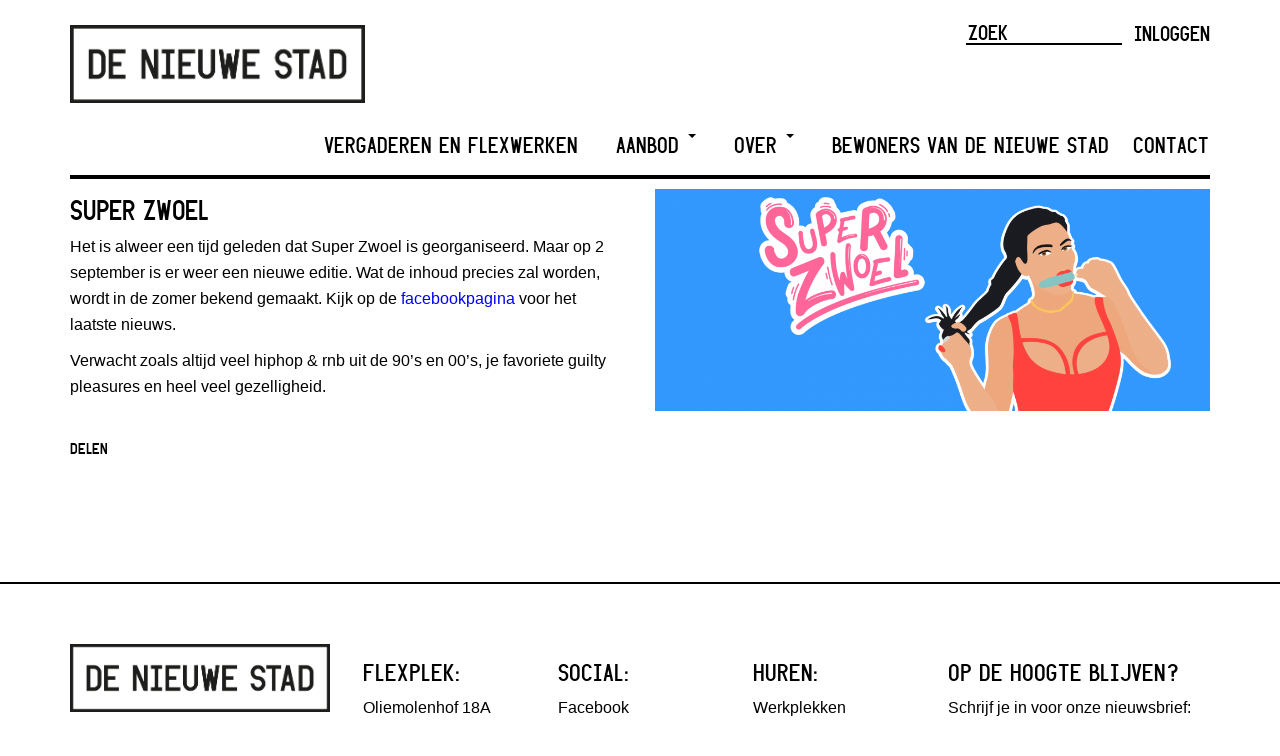

--- FILE ---
content_type: text/html; charset=UTF-8
request_url: https://www.denieuwestad.nl/agenda/super-zwoel-2/
body_size: 11459
content:
<!DOCTYPE html>
<html lang="nl-NL">
<head>
	<meta charset="UTF-8">
	<meta name="viewport" content="width=device-width, initial-scale=1.0">
	<title>  Super Zwoel</title>
	<link rel="icon" type="image/png" href="https://www.denieuwestad.nl/wp-content/themes/denieuwestad/assets/images/favicon.png">

    <link rel="stylesheet" href="https://use.fontawesome.com/releases/v5.7.2/css/all.css" integrity="sha384-fnmOCqbTlWIlj8LyTjo7mOUStjsKC4pOpQbqyi7RrhN7udi9RwhKkMHpvLbHG9Sr" crossorigin="anonymous">

    <meta name='robots' content='max-image-preview:large' />
<link rel='dns-prefetch' href='//www.googletagmanager.com' />
<link rel="alternate" title="oEmbed (JSON)" type="application/json+oembed" href="https://www.denieuwestad.nl/wp-json/oembed/1.0/embed?url=https%3A%2F%2Fwww.denieuwestad.nl%2Fagenda%2Fsuper-zwoel-2%2F" />
<link rel="alternate" title="oEmbed (XML)" type="text/xml+oembed" href="https://www.denieuwestad.nl/wp-json/oembed/1.0/embed?url=https%3A%2F%2Fwww.denieuwestad.nl%2Fagenda%2Fsuper-zwoel-2%2F&#038;format=xml" />
<style id='wp-img-auto-sizes-contain-inline-css' type='text/css'>
img:is([sizes=auto i],[sizes^="auto," i]){contain-intrinsic-size:3000px 1500px}
/*# sourceURL=wp-img-auto-sizes-contain-inline-css */
</style>
<link rel='stylesheet' id='formidable-css' href='https://www.denieuwestad.nl/wp-content/plugins/formidable/css/formidableforms.css?ver=114346' type='text/css' media='all' />
<style id='wp-emoji-styles-inline-css' type='text/css'>

	img.wp-smiley, img.emoji {
		display: inline !important;
		border: none !important;
		box-shadow: none !important;
		height: 1em !important;
		width: 1em !important;
		margin: 0 0.07em !important;
		vertical-align: -0.1em !important;
		background: none !important;
		padding: 0 !important;
	}
/*# sourceURL=wp-emoji-styles-inline-css */
</style>
<style id='wp-block-library-inline-css' type='text/css'>
:root{
  --wp-block-synced-color:#7a00df;
  --wp-block-synced-color--rgb:122, 0, 223;
  --wp-bound-block-color:var(--wp-block-synced-color);
  --wp-editor-canvas-background:#ddd;
  --wp-admin-theme-color:#007cba;
  --wp-admin-theme-color--rgb:0, 124, 186;
  --wp-admin-theme-color-darker-10:#006ba1;
  --wp-admin-theme-color-darker-10--rgb:0, 107, 160.5;
  --wp-admin-theme-color-darker-20:#005a87;
  --wp-admin-theme-color-darker-20--rgb:0, 90, 135;
  --wp-admin-border-width-focus:2px;
}
@media (min-resolution:192dpi){
  :root{
    --wp-admin-border-width-focus:1.5px;
  }
}
.wp-element-button{
  cursor:pointer;
}

:root .has-very-light-gray-background-color{
  background-color:#eee;
}
:root .has-very-dark-gray-background-color{
  background-color:#313131;
}
:root .has-very-light-gray-color{
  color:#eee;
}
:root .has-very-dark-gray-color{
  color:#313131;
}
:root .has-vivid-green-cyan-to-vivid-cyan-blue-gradient-background{
  background:linear-gradient(135deg, #00d084, #0693e3);
}
:root .has-purple-crush-gradient-background{
  background:linear-gradient(135deg, #34e2e4, #4721fb 50%, #ab1dfe);
}
:root .has-hazy-dawn-gradient-background{
  background:linear-gradient(135deg, #faaca8, #dad0ec);
}
:root .has-subdued-olive-gradient-background{
  background:linear-gradient(135deg, #fafae1, #67a671);
}
:root .has-atomic-cream-gradient-background{
  background:linear-gradient(135deg, #fdd79a, #004a59);
}
:root .has-nightshade-gradient-background{
  background:linear-gradient(135deg, #330968, #31cdcf);
}
:root .has-midnight-gradient-background{
  background:linear-gradient(135deg, #020381, #2874fc);
}
:root{
  --wp--preset--font-size--normal:16px;
  --wp--preset--font-size--huge:42px;
}

.has-regular-font-size{
  font-size:1em;
}

.has-larger-font-size{
  font-size:2.625em;
}

.has-normal-font-size{
  font-size:var(--wp--preset--font-size--normal);
}

.has-huge-font-size{
  font-size:var(--wp--preset--font-size--huge);
}

.has-text-align-center{
  text-align:center;
}

.has-text-align-left{
  text-align:left;
}

.has-text-align-right{
  text-align:right;
}

.has-fit-text{
  white-space:nowrap !important;
}

#end-resizable-editor-section{
  display:none;
}

.aligncenter{
  clear:both;
}

.items-justified-left{
  justify-content:flex-start;
}

.items-justified-center{
  justify-content:center;
}

.items-justified-right{
  justify-content:flex-end;
}

.items-justified-space-between{
  justify-content:space-between;
}

.screen-reader-text{
  border:0;
  clip-path:inset(50%);
  height:1px;
  margin:-1px;
  overflow:hidden;
  padding:0;
  position:absolute;
  width:1px;
  word-wrap:normal !important;
}

.screen-reader-text:focus{
  background-color:#ddd;
  clip-path:none;
  color:#444;
  display:block;
  font-size:1em;
  height:auto;
  left:5px;
  line-height:normal;
  padding:15px 23px 14px;
  text-decoration:none;
  top:5px;
  width:auto;
  z-index:100000;
}
html :where(.has-border-color){
  border-style:solid;
}

html :where([style*=border-top-color]){
  border-top-style:solid;
}

html :where([style*=border-right-color]){
  border-right-style:solid;
}

html :where([style*=border-bottom-color]){
  border-bottom-style:solid;
}

html :where([style*=border-left-color]){
  border-left-style:solid;
}

html :where([style*=border-width]){
  border-style:solid;
}

html :where([style*=border-top-width]){
  border-top-style:solid;
}

html :where([style*=border-right-width]){
  border-right-style:solid;
}

html :where([style*=border-bottom-width]){
  border-bottom-style:solid;
}

html :where([style*=border-left-width]){
  border-left-style:solid;
}
html :where(img[class*=wp-image-]){
  height:auto;
  max-width:100%;
}
:where(figure){
  margin:0 0 1em;
}

html :where(.is-position-sticky){
  --wp-admin--admin-bar--position-offset:var(--wp-admin--admin-bar--height, 0px);
}

@media screen and (max-width:600px){
  html :where(.is-position-sticky){
    --wp-admin--admin-bar--position-offset:0px;
  }
}

/*# sourceURL=wp-block-library-inline-css */
</style><style id='global-styles-inline-css' type='text/css'>
:root{--wp--preset--aspect-ratio--square: 1;--wp--preset--aspect-ratio--4-3: 4/3;--wp--preset--aspect-ratio--3-4: 3/4;--wp--preset--aspect-ratio--3-2: 3/2;--wp--preset--aspect-ratio--2-3: 2/3;--wp--preset--aspect-ratio--16-9: 16/9;--wp--preset--aspect-ratio--9-16: 9/16;--wp--preset--color--black: #000000;--wp--preset--color--cyan-bluish-gray: #abb8c3;--wp--preset--color--white: #ffffff;--wp--preset--color--pale-pink: #f78da7;--wp--preset--color--vivid-red: #cf2e2e;--wp--preset--color--luminous-vivid-orange: #ff6900;--wp--preset--color--luminous-vivid-amber: #fcb900;--wp--preset--color--light-green-cyan: #7bdcb5;--wp--preset--color--vivid-green-cyan: #00d084;--wp--preset--color--pale-cyan-blue: #8ed1fc;--wp--preset--color--vivid-cyan-blue: #0693e3;--wp--preset--color--vivid-purple: #9b51e0;--wp--preset--gradient--vivid-cyan-blue-to-vivid-purple: linear-gradient(135deg,rgb(6,147,227) 0%,rgb(155,81,224) 100%);--wp--preset--gradient--light-green-cyan-to-vivid-green-cyan: linear-gradient(135deg,rgb(122,220,180) 0%,rgb(0,208,130) 100%);--wp--preset--gradient--luminous-vivid-amber-to-luminous-vivid-orange: linear-gradient(135deg,rgb(252,185,0) 0%,rgb(255,105,0) 100%);--wp--preset--gradient--luminous-vivid-orange-to-vivid-red: linear-gradient(135deg,rgb(255,105,0) 0%,rgb(207,46,46) 100%);--wp--preset--gradient--very-light-gray-to-cyan-bluish-gray: linear-gradient(135deg,rgb(238,238,238) 0%,rgb(169,184,195) 100%);--wp--preset--gradient--cool-to-warm-spectrum: linear-gradient(135deg,rgb(74,234,220) 0%,rgb(151,120,209) 20%,rgb(207,42,186) 40%,rgb(238,44,130) 60%,rgb(251,105,98) 80%,rgb(254,248,76) 100%);--wp--preset--gradient--blush-light-purple: linear-gradient(135deg,rgb(255,206,236) 0%,rgb(152,150,240) 100%);--wp--preset--gradient--blush-bordeaux: linear-gradient(135deg,rgb(254,205,165) 0%,rgb(254,45,45) 50%,rgb(107,0,62) 100%);--wp--preset--gradient--luminous-dusk: linear-gradient(135deg,rgb(255,203,112) 0%,rgb(199,81,192) 50%,rgb(65,88,208) 100%);--wp--preset--gradient--pale-ocean: linear-gradient(135deg,rgb(255,245,203) 0%,rgb(182,227,212) 50%,rgb(51,167,181) 100%);--wp--preset--gradient--electric-grass: linear-gradient(135deg,rgb(202,248,128) 0%,rgb(113,206,126) 100%);--wp--preset--gradient--midnight: linear-gradient(135deg,rgb(2,3,129) 0%,rgb(40,116,252) 100%);--wp--preset--font-size--small: 13px;--wp--preset--font-size--medium: 20px;--wp--preset--font-size--large: 36px;--wp--preset--font-size--x-large: 42px;--wp--preset--spacing--20: 0.44rem;--wp--preset--spacing--30: 0.67rem;--wp--preset--spacing--40: 1rem;--wp--preset--spacing--50: 1.5rem;--wp--preset--spacing--60: 2.25rem;--wp--preset--spacing--70: 3.38rem;--wp--preset--spacing--80: 5.06rem;--wp--preset--shadow--natural: 6px 6px 9px rgba(0, 0, 0, 0.2);--wp--preset--shadow--deep: 12px 12px 50px rgba(0, 0, 0, 0.4);--wp--preset--shadow--sharp: 6px 6px 0px rgba(0, 0, 0, 0.2);--wp--preset--shadow--outlined: 6px 6px 0px -3px rgb(255, 255, 255), 6px 6px rgb(0, 0, 0);--wp--preset--shadow--crisp: 6px 6px 0px rgb(0, 0, 0);}:where(.is-layout-flex){gap: 0.5em;}:where(.is-layout-grid){gap: 0.5em;}body .is-layout-flex{display: flex;}.is-layout-flex{flex-wrap: wrap;align-items: center;}.is-layout-flex > :is(*, div){margin: 0;}body .is-layout-grid{display: grid;}.is-layout-grid > :is(*, div){margin: 0;}:where(.wp-block-columns.is-layout-flex){gap: 2em;}:where(.wp-block-columns.is-layout-grid){gap: 2em;}:where(.wp-block-post-template.is-layout-flex){gap: 1.25em;}:where(.wp-block-post-template.is-layout-grid){gap: 1.25em;}.has-black-color{color: var(--wp--preset--color--black) !important;}.has-cyan-bluish-gray-color{color: var(--wp--preset--color--cyan-bluish-gray) !important;}.has-white-color{color: var(--wp--preset--color--white) !important;}.has-pale-pink-color{color: var(--wp--preset--color--pale-pink) !important;}.has-vivid-red-color{color: var(--wp--preset--color--vivid-red) !important;}.has-luminous-vivid-orange-color{color: var(--wp--preset--color--luminous-vivid-orange) !important;}.has-luminous-vivid-amber-color{color: var(--wp--preset--color--luminous-vivid-amber) !important;}.has-light-green-cyan-color{color: var(--wp--preset--color--light-green-cyan) !important;}.has-vivid-green-cyan-color{color: var(--wp--preset--color--vivid-green-cyan) !important;}.has-pale-cyan-blue-color{color: var(--wp--preset--color--pale-cyan-blue) !important;}.has-vivid-cyan-blue-color{color: var(--wp--preset--color--vivid-cyan-blue) !important;}.has-vivid-purple-color{color: var(--wp--preset--color--vivid-purple) !important;}.has-black-background-color{background-color: var(--wp--preset--color--black) !important;}.has-cyan-bluish-gray-background-color{background-color: var(--wp--preset--color--cyan-bluish-gray) !important;}.has-white-background-color{background-color: var(--wp--preset--color--white) !important;}.has-pale-pink-background-color{background-color: var(--wp--preset--color--pale-pink) !important;}.has-vivid-red-background-color{background-color: var(--wp--preset--color--vivid-red) !important;}.has-luminous-vivid-orange-background-color{background-color: var(--wp--preset--color--luminous-vivid-orange) !important;}.has-luminous-vivid-amber-background-color{background-color: var(--wp--preset--color--luminous-vivid-amber) !important;}.has-light-green-cyan-background-color{background-color: var(--wp--preset--color--light-green-cyan) !important;}.has-vivid-green-cyan-background-color{background-color: var(--wp--preset--color--vivid-green-cyan) !important;}.has-pale-cyan-blue-background-color{background-color: var(--wp--preset--color--pale-cyan-blue) !important;}.has-vivid-cyan-blue-background-color{background-color: var(--wp--preset--color--vivid-cyan-blue) !important;}.has-vivid-purple-background-color{background-color: var(--wp--preset--color--vivid-purple) !important;}.has-black-border-color{border-color: var(--wp--preset--color--black) !important;}.has-cyan-bluish-gray-border-color{border-color: var(--wp--preset--color--cyan-bluish-gray) !important;}.has-white-border-color{border-color: var(--wp--preset--color--white) !important;}.has-pale-pink-border-color{border-color: var(--wp--preset--color--pale-pink) !important;}.has-vivid-red-border-color{border-color: var(--wp--preset--color--vivid-red) !important;}.has-luminous-vivid-orange-border-color{border-color: var(--wp--preset--color--luminous-vivid-orange) !important;}.has-luminous-vivid-amber-border-color{border-color: var(--wp--preset--color--luminous-vivid-amber) !important;}.has-light-green-cyan-border-color{border-color: var(--wp--preset--color--light-green-cyan) !important;}.has-vivid-green-cyan-border-color{border-color: var(--wp--preset--color--vivid-green-cyan) !important;}.has-pale-cyan-blue-border-color{border-color: var(--wp--preset--color--pale-cyan-blue) !important;}.has-vivid-cyan-blue-border-color{border-color: var(--wp--preset--color--vivid-cyan-blue) !important;}.has-vivid-purple-border-color{border-color: var(--wp--preset--color--vivid-purple) !important;}.has-vivid-cyan-blue-to-vivid-purple-gradient-background{background: var(--wp--preset--gradient--vivid-cyan-blue-to-vivid-purple) !important;}.has-light-green-cyan-to-vivid-green-cyan-gradient-background{background: var(--wp--preset--gradient--light-green-cyan-to-vivid-green-cyan) !important;}.has-luminous-vivid-amber-to-luminous-vivid-orange-gradient-background{background: var(--wp--preset--gradient--luminous-vivid-amber-to-luminous-vivid-orange) !important;}.has-luminous-vivid-orange-to-vivid-red-gradient-background{background: var(--wp--preset--gradient--luminous-vivid-orange-to-vivid-red) !important;}.has-very-light-gray-to-cyan-bluish-gray-gradient-background{background: var(--wp--preset--gradient--very-light-gray-to-cyan-bluish-gray) !important;}.has-cool-to-warm-spectrum-gradient-background{background: var(--wp--preset--gradient--cool-to-warm-spectrum) !important;}.has-blush-light-purple-gradient-background{background: var(--wp--preset--gradient--blush-light-purple) !important;}.has-blush-bordeaux-gradient-background{background: var(--wp--preset--gradient--blush-bordeaux) !important;}.has-luminous-dusk-gradient-background{background: var(--wp--preset--gradient--luminous-dusk) !important;}.has-pale-ocean-gradient-background{background: var(--wp--preset--gradient--pale-ocean) !important;}.has-electric-grass-gradient-background{background: var(--wp--preset--gradient--electric-grass) !important;}.has-midnight-gradient-background{background: var(--wp--preset--gradient--midnight) !important;}.has-small-font-size{font-size: var(--wp--preset--font-size--small) !important;}.has-medium-font-size{font-size: var(--wp--preset--font-size--medium) !important;}.has-large-font-size{font-size: var(--wp--preset--font-size--large) !important;}.has-x-large-font-size{font-size: var(--wp--preset--font-size--x-large) !important;}
/*# sourceURL=global-styles-inline-css */
</style>
<style id='core-block-supports-inline-css' type='text/css'>
/**
 * Core styles: block-supports
 */

/*# sourceURL=core-block-supports-inline-css */
</style>

<style id='classic-theme-styles-inline-css' type='text/css'>
/**
 * These rules are needed for backwards compatibility.
 * They should match the button element rules in the base theme.json file.
 */
.wp-block-button__link {
	color: #ffffff;
	background-color: #32373c;
	border-radius: 9999px; /* 100% causes an oval, but any explicit but really high value retains the pill shape. */

	/* This needs a low specificity so it won't override the rules from the button element if defined in theme.json. */
	box-shadow: none;
	text-decoration: none;

	/* The extra 2px are added to size solids the same as the outline versions.*/
	padding: calc(0.667em + 2px) calc(1.333em + 2px);

	font-size: 1.125em;
}

.wp-block-file__button {
	background: #32373c;
	color: #ffffff;
	text-decoration: none;
}

/*# sourceURL=/wp-includes/css/classic-themes.css */
</style>
<link rel='stylesheet' id='owl-carousel-css' href='https://www.denieuwestad.nl/wp-content/themes/denieuwestad/assets/css/owl.carousel.css?ver=6.9' type='text/css' media='all' />
<link rel='stylesheet' id='screen-css' href='https://www.denieuwestad.nl/wp-content/themes/denieuwestad/assets/css/screen.css?v=6.5&#038;ver=6.9' type='text/css' media='all' />
<script type="text/javascript" src="https://www.denieuwestad.nl/wp-includes/js/jquery/jquery.js?ver=3.7.1" id="jquery-core-js"></script>
<script type="text/javascript" src="https://www.denieuwestad.nl/wp-includes/js/jquery/jquery-migrate.js?ver=3.4.1" id="jquery-migrate-js"></script>

<!-- Google tag (gtag.js) snippet toegevoegd door Site Kit -->
<!-- Google Analytics snippet toegevoegd door Site Kit -->
<script type="text/javascript" src="https://www.googletagmanager.com/gtag/js?id=GT-PZ6C9S7" id="google_gtagjs-js" async></script>
<script type="text/javascript" id="google_gtagjs-js-after">
/* <![CDATA[ */
window.dataLayer = window.dataLayer || [];function gtag(){dataLayer.push(arguments);}
gtag("set","linker",{"domains":["www.denieuwestad.nl"]});
gtag("js", new Date());
gtag("set", "developer_id.dZTNiMT", true);
gtag("config", "GT-PZ6C9S7");
//# sourceURL=google_gtagjs-js-after
/* ]]> */
</script>
<link rel="https://api.w.org/" href="https://www.denieuwestad.nl/wp-json/" /><link rel="EditURI" type="application/rsd+xml" title="RSD" href="https://www.denieuwestad.nl/xmlrpc.php?rsd" />
<meta name="generator" content="WordPress 6.9" />
<link rel="canonical" href="https://www.denieuwestad.nl/agenda/super-zwoel-2/" />
<link rel='shortlink' href='https://www.denieuwestad.nl/?p=6040' />
<meta name="generator" content="Site Kit by Google 1.170.0" /><script>document.documentElement.className += " js";</script>
		<style type="text/css" id="wp-custom-css">
			.winnaar-badge {
	position: absolute;
	top: -20px;
	left: 320px;
	display: block;
	z-index: 99;
}

@media screen and (max-width: 530px) {
	.dns-logo {
		width: 200px !important;
	}
	.winnaar-badge {
		left: 220px;
	}
}

.page-id-8204 h2{
	color:#E6640C;
}

.page-id-8204 .share-social{
	display:none;
}

.page-template-koningsdag .content-divider{
	display:none;
}

.panel-container-koningsdag > article{
	height:230px!important;
}


.page-template-koningsdaglandingspagina .content-divider{
	display:none;
}
.page-template-koningsdaglandingspagina .owl-theme{
	border-bottom:0px!important;
}


.mc4wp-form-fields {
	height: auto !important;
}
.mc4wp-form-fields{
	height: auto !important;
}

.mc4wp-form-fields input[type=email] {
	border: 2px solid black;
	padding: 10px;
	font-family: "Helvetica Neue",Helvetica,Arial,sans-serif;
text-transform: none;
	width: 100%;
	margin: 0 0 15px 0;
}

.mc4wp-form-fields input[type=submit] {
	border: 2px solid black;
	padding: 10px 25px;
	color: white;
	background-color: black;
}

footer{
  margin-top: 100px !important;
	background-color: white !important;
	width: 100% !important;
  margin-bottom: 32px;
	padding: 60px 0 0px;
	border-top: 2px solid #000;
	margin: 0 15px 0 0;
}

footer a {
	color: black;
}

footer a:hover {
	color: inherit;
}

header.site-header img.dns-logo {
	max-width: 450px; 
	width: 100%;
	margin: 15px 0 0 0;
}

footer img.dns-logo {
	max-width: 300px; 
	width: 100%;
	margin-bottom: 15px;
}

footer.copyright {
	border-top: 2px solid #000;
	padding: 15px 0 0;
	margin-top: 70px !important;
}

.footer-socials {
	padding-left: 0;
	list-style-type: none;
}

.footer-socials a:active {
	text-decoration: none;
}

.kingsday-title a{
	color: #E6640C!important;
}

.panel-container-koningsdag > article {
	height: auto;
}

.owl-theme {
	margin-top: 10px;
}

header.site-header {
	padding: 10px 0;
}

footer.copyright a {
	color: grey;
}

.login-status-container {
	width: auto !important;
}

@media (min-width: 768px){
	.navbar-nav {
			float: right;
	}
	
		.navbar-default .navbar-collapse .navbar-nav > li:not(:last-child) {
			padding: 3px 14px !important;
			margin-right: 8px !important;
	}
	.navbar-default .navbar-collapse .navbar-nav > li:last-child {
			padding: 3px 0 !important;
			margin-right: 0 !important;
	}
}
.content-meta-top .share-social {
    display: none;
}		</style>
		
	<script>
		var _gaq = _gaq || [];
		_gaq.push(['_setAccount', 'UA-44680394-1']);
		_gaq.push(['_trackPageview']);

		(function () {
			var ga = document.createElement('script');
			ga.type = 'text/javascript';
			ga.async = true;
			ga.src = ('https:' == document.location.protocol ? 'https://ssl' : 'http://www') + '.google-analytics.com/ga.js';
			var s = document.getElementsByTagName('script')[0];
			s.parentNode.insertBefore(ga, s);
		})();
	</script>

	<!-- Global site tag (gtag.js) - Google Analytics -->
	<script async src="https://www.googletagmanager.com/gtag/js?id=UA-54389413-3"></script>
	<script>
	  window.dataLayer = window.dataLayer || [];
	  function gtag(){dataLayer.push(arguments);}
	  gtag('js', new Date());
	
	  gtag('config', 'UA-54389413-3');
	</script>
	
	

	
	<meta name="google-site-verification" content="kiN2ityBEBe6qxgXjTp7UPo2vy2dFjc3zZNV1yLlocE" />
</head>

<body data-rsssl=1 class="wp-singular agenda-template-default single single-agenda postid-6040 wp-theme-denieuwestad">


<header class="site-header">
	<div class="container">
		<div class="row">
			<div class="col-sm-7">
	            <a href="https://www.denieuwestad.nl/"><img class="dns-logo" src="https://www.denieuwestad.nl/wp-content/uploads/2019/04/Logo_DNS_zwart2854-1.jpg" alt="De Nieuwe Stad logo"></a>
			</div>
			
			<div class="col-sm-5 header-meta">
	                        
				<div class="login-status-container">
											<a href="https://www.denieuwestad.nl/wp-login.php?redirect_to=https%3A%2F%2Fwww.denieuwestad.nl">Inloggen</a>
									</div>
				<div class="search-form-container">
					<form action="https://www.denieuwestad.nl">
    <input type="text" name="s" id="searchform" placeholder="ZOEK">
</form>				</div>
            	<!--			-->				<!--			<div class="mailchimp-form-container">-->
				<!--				-->				<!--	                -->				<!--			</div>-->
				<!--			-->			</div>
		</div>
	</div>
</header>
	

<div class="navbar-wrapper clearfix">
	<div class="container">
		<div class="row">
			<nav class="navbar navbar-default" role="navigation">
	
				<div class="navbar-header">
					<button type="button" class="navbar-toggle collapsed" data-toggle="collapse"
					        data-target="#navbar-mainnav" aria-expanded="false" aria-controls="navbar">
						<span class="sr-only">Wissel navigatie</span>
						<span class="icon-bar"></span>
						<span class="icon-bar"></span>
						<span class="icon-bar"></span>
					</button>
					<a class="navbar-brand" href="https://www.denieuwestad.nl"><span>De Nieuwe Stad</span></a>
				</div>
	
				<div id="navbar-mainnav" class="collapse navbar-collapse"><ul id="menu-hoofdmenu" class="nav navbar-nav"><li id="menu-item-9718" class="menu-item menu-item-type-post_type menu-item-object-page menu-item-9718"><a title="Vergaderen en Flexwerken" href="https://www.denieuwestad.nl/flexplek/">Vergaderen en Flexwerken</a></li>
<li id="menu-item-176" class="menu-item menu-item-type-post_type menu-item-object-page menu-item-has-children menu-item-176 dropdown"><a title="Aanbod" href="#" data-toggle="dropdown" class="dropdown-toggle" aria-haspopup="true">Aanbod <span class="caret"></span></a>
<ul role="menu" class=" dropdown-menu">
	<li id="menu-item-6223" class="menu-item menu-item-type-post_type_archive menu-item-object-aanbod menu-item-6223"><a title="Bedrijfsruimtes" href="https://www.denieuwestad.nl/meedoen/aanbod/">Bedrijfsruimtes</a></li>
	<li id="menu-item-6233" class="menu-item menu-item-type-post_type_archive menu-item-object-evenementlocatie menu-item-6233"><a title="Evenementlocaties" href="https://www.denieuwestad.nl/meedoen/evenement-locaties/">Evenementlocaties</a></li>
	<li id="menu-item-6968" class="menu-item menu-item-type-post_type menu-item-object-page menu-item-6968"><a title="Laadplein elektrische auto’s" href="https://www.denieuwestad.nl/laadplein/">Laadplein elektrische auto’s</a></li>
</ul>
</li>
<li id="menu-item-8843" class="menu-item menu-item-type-post_type menu-item-object-page menu-item-has-children menu-item-8843 dropdown"><a title="Over" href="#" data-toggle="dropdown" class="dropdown-toggle" aria-haspopup="true">Over <span class="caret"></span></a>
<ul role="menu" class=" dropdown-menu">
	<li id="menu-item-5893" class="menu-item menu-item-type-post_type menu-item-object-page menu-item-5893"><a title="De Nieuwe Stad" href="https://www.denieuwestad.nl/over/de-nieuwe-stad/">De Nieuwe Stad</a></li>
	<li id="menu-item-10478" class="menu-item menu-item-type-post_type menu-item-object-page menu-item-10478"><a title="Ontwikkelingen" href="https://www.denieuwestad.nl/over/ontwikkelingen/">Ontwikkelingen</a></li>
	<li id="menu-item-6116" class="menu-item menu-item-type-post_type menu-item-object-page current_page_parent menu-item-6116"><a title="Nieuws" href="https://www.denieuwestad.nl/nieuws/">Nieuws</a></li>
	<li id="menu-item-5892" class="menu-item menu-item-type-post_type menu-item-object-page menu-item-5892"><a title="Duurzaamheid" href="https://www.denieuwestad.nl/over/duurzaamheid/">Duurzaamheid</a></li>
	<li id="menu-item-5890" class="menu-item menu-item-type-post_type menu-item-object-page menu-item-5890"><a title="Historie" href="https://www.denieuwestad.nl/over/historie/">Historie</a></li>
</ul>
</li>
<li id="menu-item-788" class="menu-item menu-item-type-post_type_archive menu-item-object-bewoner menu-item-788"><a title="Bewoners van De Nieuwe Stad" href="https://www.denieuwestad.nl/bewoners/">Bewoners van De Nieuwe Stad</a></li>
<li id="menu-item-224" class="menu-item menu-item-type-post_type menu-item-object-page menu-item-224"><a title="Contact" href="https://www.denieuwestad.nl/contact/">Contact</a></li>
</ul></div>			</nav>
		</div>
	</div>
</div>
	
<div class="container">
	<div class="row">
			
			</div>	<hr class="content-divider">
	<div class="row">
		<div class="col-sm-6">
			<h2>Super Zwoel</h2>

			<div class="row">
				<div class="col-md-12">

					<p>Het is alweer een tijd geleden dat Super Zwoel is georganiseerd. Maar op 2 september is er weer een nieuwe editie. Wat de inhoud precies zal worden, wordt in de zomer bekend gemaakt. Kijk op de <a href="https://www.facebook.com/events/438482673184323">facebookpagina </a>voor het laatste nieuws.</p>
<p>Verwacht zoals altijd veel hiphop &amp; rnb uit de 90&#8217;s en 00&#8217;s, je favoriete guilty pleasures en heel veel gezelligheid.</p>



				</div>
			</div>

			

			
						<div class="social-share">
				<!-- Go to www.addthis.com/dashboard to customize your tools -->
				<h3>Delen</h3>
				<div class="addthis_sharing_toolbox"></div>
			</div>
			
		</div>

		<div class="col-sm-6">
			<aside class="extra-content">

									<div class="media media-gallery">
						<div class="label"></div>
						<div class="gallery">
															<div class="item">
																		<a href="https://www.denieuwestad.nl/wp-content/uploads/2017/06/super-zwoel-banner-tijdelijk-.png">
										<img width="1000" height="400" src="https://www.denieuwestad.nl/wp-content/uploads/2017/06/super-zwoel-banner-tijdelijk-.png" class="img-responsive" alt="" decoding="async" fetchpriority="high" srcset="https://www.denieuwestad.nl/wp-content/uploads/2017/06/super-zwoel-banner-tijdelijk-.png 1000w, https://www.denieuwestad.nl/wp-content/uploads/2017/06/super-zwoel-banner-tijdelijk--300x120.png 300w, https://www.denieuwestad.nl/wp-content/uploads/2017/06/super-zwoel-banner-tijdelijk--768x307.png 768w" sizes="(max-width: 1000px) 100vw, 1000px" />									</a>
								</div>
													</div>
					</div>
				
				
							</aside>
		</div>
	</div>

<script type="speculationrules">
{"prefetch":[{"source":"document","where":{"and":[{"href_matches":"/*"},{"not":{"href_matches":["/wp-*.php","/wp-admin/*","/wp-content/uploads/*","/wp-content/*","/wp-content/plugins/*","/wp-content/themes/denieuwestad/*","/*\\?(.+)"]}},{"not":{"selector_matches":"a[rel~=\"nofollow\"]"}},{"not":{"selector_matches":".no-prefetch, .no-prefetch a"}}]},"eagerness":"conservative"}]}
</script>
<script type="text/javascript" src="https://www.denieuwestad.nl/wp-content/themes/denieuwestad/assets/js/jquery.fitvids.min.js?ver=6.9" id="fitvids-js"></script>
<script type="text/javascript" src="https://www.denieuwestad.nl/wp-content/themes/denieuwestad/assets/js/owl.carousel.min.js?ver=6.9" id="owl-carousel-js"></script>
<script type="text/javascript" src="https://www.denieuwestad.nl/wp-content/themes/denieuwestad/assets/js/bootstrap.js?ver=6.9" id="bootstrap-js"></script>
<script type="text/javascript" src="https://www.denieuwestad.nl/wp-content/themes/denieuwestad/assets/js/theme.js?ver=6.9" id="theme-js"></script>
<script id="wp-emoji-settings" type="application/json">
{"baseUrl":"https://s.w.org/images/core/emoji/17.0.2/72x72/","ext":".png","svgUrl":"https://s.w.org/images/core/emoji/17.0.2/svg/","svgExt":".svg","source":{"wpemoji":"https://www.denieuwestad.nl/wp-includes/js/wp-emoji.js?ver=6.9","twemoji":"https://www.denieuwestad.nl/wp-includes/js/twemoji.js?ver=6.9"}}
</script>
<script type="module">
/* <![CDATA[ */
/**
 * @output wp-includes/js/wp-emoji-loader.js
 */

/* eslint-env es6 */

// Note: This is loaded as a script module, so there is no need for an IIFE to prevent pollution of the global scope.

/**
 * Emoji Settings as exported in PHP via _print_emoji_detection_script().
 * @typedef WPEmojiSettings
 * @type {object}
 * @property {?object} source
 * @property {?string} source.concatemoji
 * @property {?string} source.twemoji
 * @property {?string} source.wpemoji
 */

const settings = /** @type {WPEmojiSettings} */ (
	JSON.parse( document.getElementById( 'wp-emoji-settings' ).textContent )
);

// For compatibility with other scripts that read from this global, in particular wp-includes/js/wp-emoji.js (source file: js/_enqueues/wp/emoji.js).
window._wpemojiSettings = settings;

/**
 * Support tests.
 * @typedef SupportTests
 * @type {object}
 * @property {?boolean} flag
 * @property {?boolean} emoji
 */

const sessionStorageKey = 'wpEmojiSettingsSupports';
const tests = [ 'flag', 'emoji' ];

/**
 * Checks whether the browser supports offloading to a Worker.
 *
 * @since 6.3.0
 *
 * @private
 *
 * @returns {boolean}
 */
function supportsWorkerOffloading() {
	return (
		typeof Worker !== 'undefined' &&
		typeof OffscreenCanvas !== 'undefined' &&
		typeof URL !== 'undefined' &&
		URL.createObjectURL &&
		typeof Blob !== 'undefined'
	);
}

/**
 * @typedef SessionSupportTests
 * @type {object}
 * @property {number} timestamp
 * @property {SupportTests} supportTests
 */

/**
 * Get support tests from session.
 *
 * @since 6.3.0
 *
 * @private
 *
 * @returns {?SupportTests} Support tests, or null if not set or older than 1 week.
 */
function getSessionSupportTests() {
	try {
		/** @type {SessionSupportTests} */
		const item = JSON.parse(
			sessionStorage.getItem( sessionStorageKey )
		);
		if (
			typeof item === 'object' &&
			typeof item.timestamp === 'number' &&
			new Date().valueOf() < item.timestamp + 604800 && // Note: Number is a week in seconds.
			typeof item.supportTests === 'object'
		) {
			return item.supportTests;
		}
	} catch ( e ) {}
	return null;
}

/**
 * Persist the supports in session storage.
 *
 * @since 6.3.0
 *
 * @private
 *
 * @param {SupportTests} supportTests Support tests.
 */
function setSessionSupportTests( supportTests ) {
	try {
		/** @type {SessionSupportTests} */
		const item = {
			supportTests: supportTests,
			timestamp: new Date().valueOf()
		};

		sessionStorage.setItem(
			sessionStorageKey,
			JSON.stringify( item )
		);
	} catch ( e ) {}
}

/**
 * Checks if two sets of Emoji characters render the same visually.
 *
 * This is used to determine if the browser is rendering an emoji with multiple data points
 * correctly. set1 is the emoji in the correct form, using a zero-width joiner. set2 is the emoji
 * in the incorrect form, using a zero-width space. If the two sets render the same, then the browser
 * does not support the emoji correctly.
 *
 * This function may be serialized to run in a Worker. Therefore, it cannot refer to variables from the containing
 * scope. Everything must be passed by parameters.
 *
 * @since 4.9.0
 *
 * @private
 *
 * @param {CanvasRenderingContext2D} context 2D Context.
 * @param {string} set1 Set of Emoji to test.
 * @param {string} set2 Set of Emoji to test.
 *
 * @return {boolean} True if the two sets render the same.
 */
function emojiSetsRenderIdentically( context, set1, set2 ) {
	// Cleanup from previous test.
	context.clearRect( 0, 0, context.canvas.width, context.canvas.height );
	context.fillText( set1, 0, 0 );
	const rendered1 = new Uint32Array(
		context.getImageData(
			0,
			0,
			context.canvas.width,
			context.canvas.height
		).data
	);

	// Cleanup from previous test.
	context.clearRect( 0, 0, context.canvas.width, context.canvas.height );
	context.fillText( set2, 0, 0 );
	const rendered2 = new Uint32Array(
		context.getImageData(
			0,
			0,
			context.canvas.width,
			context.canvas.height
		).data
	);

	return rendered1.every( ( rendered2Data, index ) => {
		return rendered2Data === rendered2[ index ];
	} );
}

/**
 * Checks if the center point of a single emoji is empty.
 *
 * This is used to determine if the browser is rendering an emoji with a single data point
 * correctly. The center point of an incorrectly rendered emoji will be empty. A correctly
 * rendered emoji will have a non-zero value at the center point.
 *
 * This function may be serialized to run in a Worker. Therefore, it cannot refer to variables from the containing
 * scope. Everything must be passed by parameters.
 *
 * @since 6.8.2
 *
 * @private
 *
 * @param {CanvasRenderingContext2D} context 2D Context.
 * @param {string} emoji Emoji to test.
 *
 * @return {boolean} True if the center point is empty.
 */
function emojiRendersEmptyCenterPoint( context, emoji ) {
	// Cleanup from previous test.
	context.clearRect( 0, 0, context.canvas.width, context.canvas.height );
	context.fillText( emoji, 0, 0 );

	// Test if the center point (16, 16) is empty (0,0,0,0).
	const centerPoint = context.getImageData(16, 16, 1, 1);
	for ( let i = 0; i < centerPoint.data.length; i++ ) {
		if ( centerPoint.data[ i ] !== 0 ) {
			// Stop checking the moment it's known not to be empty.
			return false;
		}
	}

	return true;
}

/**
 * Determines if the browser properly renders Emoji that Twemoji can supplement.
 *
 * This function may be serialized to run in a Worker. Therefore, it cannot refer to variables from the containing
 * scope. Everything must be passed by parameters.
 *
 * @since 4.2.0
 *
 * @private
 *
 * @param {CanvasRenderingContext2D} context 2D Context.
 * @param {string} type Whether to test for support of "flag" or "emoji".
 * @param {Function} emojiSetsRenderIdentically Reference to emojiSetsRenderIdentically function, needed due to minification.
 * @param {Function} emojiRendersEmptyCenterPoint Reference to emojiRendersEmptyCenterPoint function, needed due to minification.
 *
 * @return {boolean} True if the browser can render emoji, false if it cannot.
 */
function browserSupportsEmoji( context, type, emojiSetsRenderIdentically, emojiRendersEmptyCenterPoint ) {
	let isIdentical;

	switch ( type ) {
		case 'flag':
			/*
			 * Test for Transgender flag compatibility. Added in Unicode 13.
			 *
			 * To test for support, we try to render it, and compare the rendering to how it would look if
			 * the browser doesn't render it correctly (white flag emoji + transgender symbol).
			 */
			isIdentical = emojiSetsRenderIdentically(
				context,
				'\uD83C\uDFF3\uFE0F\u200D\u26A7\uFE0F', // as a zero-width joiner sequence
				'\uD83C\uDFF3\uFE0F\u200B\u26A7\uFE0F' // separated by a zero-width space
			);

			if ( isIdentical ) {
				return false;
			}

			/*
			 * Test for Sark flag compatibility. This is the least supported of the letter locale flags,
			 * so gives us an easy test for full support.
			 *
			 * To test for support, we try to render it, and compare the rendering to how it would look if
			 * the browser doesn't render it correctly ([C] + [Q]).
			 */
			isIdentical = emojiSetsRenderIdentically(
				context,
				'\uD83C\uDDE8\uD83C\uDDF6', // as the sequence of two code points
				'\uD83C\uDDE8\u200B\uD83C\uDDF6' // as the two code points separated by a zero-width space
			);

			if ( isIdentical ) {
				return false;
			}

			/*
			 * Test for English flag compatibility. England is a country in the United Kingdom, it
			 * does not have a two letter locale code but rather a five letter sub-division code.
			 *
			 * To test for support, we try to render it, and compare the rendering to how it would look if
			 * the browser doesn't render it correctly (black flag emoji + [G] + [B] + [E] + [N] + [G]).
			 */
			isIdentical = emojiSetsRenderIdentically(
				context,
				// as the flag sequence
				'\uD83C\uDFF4\uDB40\uDC67\uDB40\uDC62\uDB40\uDC65\uDB40\uDC6E\uDB40\uDC67\uDB40\uDC7F',
				// with each code point separated by a zero-width space
				'\uD83C\uDFF4\u200B\uDB40\uDC67\u200B\uDB40\uDC62\u200B\uDB40\uDC65\u200B\uDB40\uDC6E\u200B\uDB40\uDC67\u200B\uDB40\uDC7F'
			);

			return ! isIdentical;
		case 'emoji':
			/*
			 * Is there a large, hairy, humanoid mythical creature living in the browser?
			 *
			 * To test for Emoji 17.0 support, try to render a new emoji: Hairy Creature.
			 *
			 * The hairy creature emoji is a single code point emoji. Testing for browser
			 * support required testing the center point of the emoji to see if it is empty.
			 *
			 * 0xD83E 0x1FAC8 (\uD83E\u1FAC8) == 🫈 Hairy creature.
			 *
			 * When updating this test, please ensure that the emoji is either a single code point
			 * or switch to using the emojiSetsRenderIdentically function and testing with a zero-width
			 * joiner vs a zero-width space.
			 */
			const notSupported = emojiRendersEmptyCenterPoint( context, '\uD83E\u1FAC8' );
			return ! notSupported;
	}

	return false;
}

/**
 * Checks emoji support tests.
 *
 * This function may be serialized to run in a Worker. Therefore, it cannot refer to variables from the containing
 * scope. Everything must be passed by parameters.
 *
 * @since 6.3.0
 *
 * @private
 *
 * @param {string[]} tests Tests.
 * @param {Function} browserSupportsEmoji Reference to browserSupportsEmoji function, needed due to minification.
 * @param {Function} emojiSetsRenderIdentically Reference to emojiSetsRenderIdentically function, needed due to minification.
 * @param {Function} emojiRendersEmptyCenterPoint Reference to emojiRendersEmptyCenterPoint function, needed due to minification.
 *
 * @return {SupportTests} Support tests.
 */
function testEmojiSupports( tests, browserSupportsEmoji, emojiSetsRenderIdentically, emojiRendersEmptyCenterPoint ) {
	let canvas;
	if (
		typeof WorkerGlobalScope !== 'undefined' &&
		self instanceof WorkerGlobalScope
	) {
		canvas = new OffscreenCanvas( 300, 150 ); // Dimensions are default for HTMLCanvasElement.
	} else {
		canvas = document.createElement( 'canvas' );
	}

	const context = canvas.getContext( '2d', { willReadFrequently: true } );

	/*
	 * Chrome on OS X added native emoji rendering in M41. Unfortunately,
	 * it doesn't work when the font is bolder than 500 weight. So, we
	 * check for bold rendering support to avoid invisible emoji in Chrome.
	 */
	context.textBaseline = 'top';
	context.font = '600 32px Arial';

	const supports = {};
	tests.forEach( ( test ) => {
		supports[ test ] = browserSupportsEmoji( context, test, emojiSetsRenderIdentically, emojiRendersEmptyCenterPoint );
	} );
	return supports;
}

/**
 * Adds a script to the head of the document.
 *
 * @ignore
 *
 * @since 4.2.0
 *
 * @param {string} src The url where the script is located.
 *
 * @return {void}
 */
function addScript( src ) {
	const script = document.createElement( 'script' );
	script.src = src;
	script.defer = true;
	document.head.appendChild( script );
}

settings.supports = {
	everything: true,
	everythingExceptFlag: true
};

// Obtain the emoji support from the browser, asynchronously when possible.
new Promise( ( resolve ) => {
	let supportTests = getSessionSupportTests();
	if ( supportTests ) {
		resolve( supportTests );
		return;
	}

	if ( supportsWorkerOffloading() ) {
		try {
			// Note that the functions are being passed as arguments due to minification.
			const workerScript =
				'postMessage(' +
				testEmojiSupports.toString() +
				'(' +
				[
					JSON.stringify( tests ),
					browserSupportsEmoji.toString(),
					emojiSetsRenderIdentically.toString(),
					emojiRendersEmptyCenterPoint.toString()
				].join( ',' ) +
				'));';
			const blob = new Blob( [ workerScript ], {
				type: 'text/javascript'
			} );
			const worker = new Worker( URL.createObjectURL( blob ), { name: 'wpTestEmojiSupports' } );
			worker.onmessage = ( event ) => {
				supportTests = event.data;
				setSessionSupportTests( supportTests );
				worker.terminate();
				resolve( supportTests );
			};
			return;
		} catch ( e ) {}
	}

	supportTests = testEmojiSupports( tests, browserSupportsEmoji, emojiSetsRenderIdentically, emojiRendersEmptyCenterPoint );
	setSessionSupportTests( supportTests );
	resolve( supportTests );
} )
	// Once the browser emoji support has been obtained from the session, finalize the settings.
	.then( ( supportTests ) => {
		/*
		 * Tests the browser support for flag emojis and other emojis, and adjusts the
		 * support settings accordingly.
		 */
		for ( const test in supportTests ) {
			settings.supports[ test ] = supportTests[ test ];

			settings.supports.everything =
				settings.supports.everything && settings.supports[ test ];

			if ( 'flag' !== test ) {
				settings.supports.everythingExceptFlag =
					settings.supports.everythingExceptFlag &&
					settings.supports[ test ];
			}
		}

		settings.supports.everythingExceptFlag =
			settings.supports.everythingExceptFlag &&
			! settings.supports.flag;

		// When the browser can not render everything we need to load a polyfill.
		if ( ! settings.supports.everything ) {
			const src = settings.source || {};

			if ( src.concatemoji ) {
				addScript( src.concatemoji );
			} else if ( src.wpemoji && src.twemoji ) {
				addScript( src.twemoji );
				addScript( src.wpemoji );
			}
		}
	} );
//# sourceURL=https://www.denieuwestad.nl/wp-includes/js/wp-emoji-loader.js
/* ]]> */
</script>


    </div>
    <!-- Go to www.addthis.com/dashboard to customize your tools -->
    <script type="text/javascript" src="//s7.addthis.com/js/300/addthis_widget.js#pubid=ra-5698cc35182649b7" async="async"></script>
    <footer>
        <div class="container">
            <div class="row">
                <div class="col-sm-12 col-lg-3">
                    <a href="https://www.denieuwestad.nl/"><img class="dns-logo" src="https://www.denieuwestad.nl/wp-content/uploads/2019/04/Logo_DNS_zwart2854-1.jpg" alt="De Nieuwe Stad logo"></a>
                </div>
                
                <div class="col-sm-12 col-md-4 col-lg-2">
                    <h3>Flexplek:</h3>
                    <p>Oliemolenhof 18A<br/>
	                    <a href="tel: 033 303 7926">
		                    033 – 303 7926
	                    </a><br />
	                    <a href="mailto:flexplek@denieuwestad.nl">
		                    flexplek@denieuwestad.nl
		                </a>
	                </p>
                    
                    <h3>Contact:</h3>
                    <p>Oliemolenhof 106<br />
	                    3812 PB Amersfoort<br/>
	                    <a href="tel:033 203 70 03">
		                    033 203 70 03
	                    </a><br />
	                    <a href="mailto:info@denieuwestad.nl">
		                    info@denieuwestad.nl
		                </a>
	                </p>
                </div>
                
                <div class="col-sm-12 col-md-4 col-lg-2">
                    <h3>Social:</h3>
                    <ul class="footer-socials">
                        <li><a target="_blank" href="https://www.facebook.com/denieuwestad">Facebook</a></li>
                        <li><a target="_blank" href="https://twitter.com/denieuwestad">Twitter</a></li>
                        <li><a target="_blank" href="https://www.instagram.com/denieuwestad033/">Instagram</a></li>
                        <li><a target="_blank" href="https://www.linkedin.com/company/nieuwe-stad">Linkedin</a></li>
                    </ul>
                </div>
                
                <div class="col-sm-12 col-md-4 col-lg-2">
                    <h3>Huren:</h3>
                    <ul class="footer-socials">
                        <li><a href="/werkplekken-in-amersfoort/">Werkplekken</a></li>
                        <li><a href="/vergaderen-in-amersfoort/">Vergaderruimtes</a></li>
                        <li><a href="/meedoen/aanbod/">Bedrijfsruimte</a></li>
                        <li><a href="/meedoen/evenement-locaties/">Evenementlocatie</a></li>
                    </ul>
                </div>
                <div class="col-sm-12 col-lg-3">
                    <h3>Op de hoogte blijven?</h3>
                    <p>Schrijf je in voor onze nieuwsbrief:</p>
                    <script>(function() {
	window.mc4wp = window.mc4wp || {
		listeners: [],
		forms: {
			on: function(evt, cb) {
				window.mc4wp.listeners.push(
					{
						event   : evt,
						callback: cb
					}
				);
			}
		}
	}
})();
</script><!-- Mailchimp for WordPress v4.11.1 - https://wordpress.org/plugins/mailchimp-for-wp/ --><form id="mc4wp-form-1" class="mc4wp-form mc4wp-form-3656" method="post" data-id="3656" data-name="Inschrijven" ><div class="mc4wp-form-fields">	<input type="email" name="EMAIL" placeholder="E-mailadres" required />
	<input type="submit" value="Verstuur" class="btn"/>
</div><label style="display: none !important;">Laat dit veld leeg als je een mens bent: <input type="text" name="_mc4wp_honeypot" value="" tabindex="-1" autocomplete="off" /></label><input type="hidden" name="_mc4wp_timestamp" value="1769061076" /><input type="hidden" name="_mc4wp_form_id" value="3656" /><input type="hidden" name="_mc4wp_form_element_id" value="mc4wp-form-1" /><div class="mc4wp-response"></div></form><!-- / Mailchimp for WordPress Plugin -->                </div>
            </div>
        </div>
    </footer>
    <footer class="copyright">
        <div class="container">
            <div class="row">
                <div class="col-sm-12">
                    <p>Copyright 2026 © DeNieuweStad B.V. KvK 57112460
                        <a href="/privacyverklaring/">Privacy verklaring</a>
                        <a href="/disclaimer/">Disclaimer</a></p>
                </div>
            </div>
        </div>
    </footer>

</body>
</html>